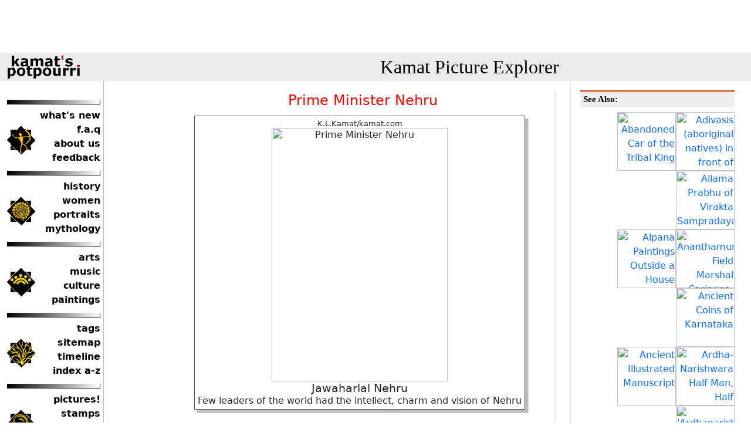

--- FILE ---
content_type: text/html
request_url: https://kamat.org/picture.asp?name=21251.jpg
body_size: 15512
content:

<!DOCTYPE HTML PUBLIC "-//W3C//DTD HTML 4.01 Transitional//EN">

<HTML>
<HEAD>
<META NAME="GENERATOR" Content="Microsoft Visual Studio 6.0">
<META NAME="description" Content="Kamat's Potpourri: Picture Search Engine">
<META NAME="keywords" Content="image search, multimedia seacrh, photo search, engine, india, pictures">
<meta name="viewport" content="width=device-width, initial-scale=1">
<title>Kamat's Potpourri:Picture Explorer : Prime Minister Nehru</title>
<link rel="stylesheet" href="/global.css" type="text/css">
<link rel="stylesheet" href="PictureDetail.css" type="text/css">

<link rel="stylesheet" href="/common/css/bootstrap.min.css" type="text/css">
<link rel="stylesheet" href="/common/css/normalize.css" type="text/css">
<link rel="stylesheet" href="/common/css/main.css" type="text/css">
</HEAD>
<body>
	<div class="d-block d-sm-none nav_toogle_button" id="navToogleButton">
		<button class="navbar-toggler border-0" type="button" id="navbarSideCollapse" aria-label="Toggle navigation">
			&#9776;
		</button>
	</div>
	<div class="container-fluid">
		<div class="row">
			<div class="col">
				<iframe src="/default_banner.asp" width="100%" height="90" frameborder="0" scrolling="no"></iframe>
			</div>
		</div>
	</div>
	<div class="logo_bar">
		<div class="container-fluid">
			<div class="row align-items-center">
				<div class="col-sm-3 logo">
					<a href="https://kamat.com/" target="_top"><img src="/txtstub.gif" width="125"
    height="40" alt="Kamat's Potpourri" border="0" align="left" class="MainLogo"></a>
				</div>
				<div class="col-sm-9 pos-rel">
					<div class="text-center">
						<a href="./" class="NoDecorPageTitle">Kamat Picture Explorer</a>
					</div>

				</div>
				
			</div>
		</div>
	</div>
	<div class="main">
		<div class="container-fluid">
			<div class="row">
				<div class="col-sm-3">

					<div class="offcanvas-collapse" id="navbarsExampleDefault">
						<div class="pt-3 pb-1 text-end navbar-toggler-bg">
							<button class="navbar-toggler border-0" type="button" id="navbarSideCollapseClose"
								aria-label="Toggle navigation">
								&#10006
							</button>
						</div>
						<div class="sidebar_navigation pt-3">
							<!-- LeftColumn  -->
							<div class="sidebar_navigation pt-3">
<div class="nav_item_group">
        <div class="nav_item_logo"><a href="https://kamat.com/"><img alt="Kamat's Potpourri" title="Kamat's Potpourri" border="0" src="/common/toolbar/logo.gif" width="48" height="49"></a></div>
        <div class="nav_item_link">
            <a href="https://kamat.com//goaround/thismonth_by_date.htm">what's new</a>
            <a href="https://kamat.com//faq.htm">f.a.q</a>
            <a href="https://kamat.com//colophon/">about us</a>
            <a href="https://kamat.com//contact/">feedback</a>
        </div>
    </div>
    <div class="nav_item_group">
        <div class="nav_item_logo"><a href="https://kamat.com//kalranga/"><img alt="Kamat's Potpourri" title="Kamat's Potpourri" border="0" src="/common/toolbar/mandala.gif" width="48" height="49"></a></div>
        <div class="nav_item_link">
            <a href="https://kamat.com//kalranga/itihas/history.htm">history</a>
            <a href="https://kamat.com//kalranga/women/">women</a>
            <a href="https://kamat.com//kalranga/faces/">portraits</a>
            <a href="https://kamat.com//kalranga/mythology/">mythology</a>
        </div>
    </div>
<div class="nav_item_group">
        <div class="nav_item_logo"><a href="/indica/"><img alt="Kamat's Potpourri" title="Kamat's Potpourri" border="0" src="/common/toolbar/gindica.gif" width="48" height="49"></a></div>
        <div class="nav_item_link">
            <a href="https://kamat.com//kalranga/itihas/history.htm">arts</a>
            <a href="https://kamat.com//kalranga/women/">music</a>
            <a href="https://kamat.com//indica/culture/">culture</a>
            <a href="https://kamat.com//kalranga/art/paintings.htm">paintings</a>
        </div>
    </div>
<div class="nav_item_group">
        <div class="nav_item_logo"><a href="/goaround/"><img alt="Navigate" title="Kamat's Potpourri" border="0" src="/common/toolbar/roots.gif" width="48" height="49"></a></div>
        <div class="nav_item_link">
            <a href="https://kamat.com//goaround/tag_cloud.htm">tags</a>
            <a href="https://kamat.com//goaround/sitemap.htm">sitemap</a>
            <a href="https://kamat.com//kalranga/timeline/timeline.htm">timeline</a>
            <a href="https://kamat.com//search/indices.htm">index a-z</a>
		
        </div>
    </div>

<div class="nav_item_group">
        <div class="nav_item_logo"><a href="/database/"><img alt="Navigate" title="Kamat's Potpourri" border="0" src="/common/toolbar/researcg_.gif" width="48" height="49"></a></div>
        <div class="nav_item_link">
            <a href="https://kamat.com//picturehouse/">pictures!</a>
            <a href="https://kamat.com//database/pictures/philately/">stamps</a>
            <a href="https://kamat.com//kalranga/erotica/">erotica</a>
            <a href="https://kamat.com//database/biographies/">biographies</a>
        </div>
    </div>
<div class="nav_item_group">
        <div class="nav_item_logo"><a href="/database/"><img alt="Navigate" title="Kamat's Potpourri" border="0" src="/common/toolbar/network_.gif" width="48" height="49"></a></div>
        <div class="nav_item_link">
            <a href="https://kamat.com//mmgandhi/">gandhi</a>
            <a href="https://kamat.com//kalranga/tribals/">tribals</a>
            <a href="https://kamat.com//kalranga/temples/">temples</a>
            <a href="https://kamat.com//indica/religion.htm">religions</a>
        </div>
    </div>
<form method="GET" action="https://kamat.com//search/" class="nav_item_link">
 <input type="text" name="search" size="16" value=""><br>
<input type="submit" value="Search" name="B1">
</form>
</div>
						</div>
					</div>
				</div>
				<div class="col-sm-6">
				<!-- MainBody  Start-->
					<div class="pt-3" id="swipeDiv" data-swipe-threshold="20" data-swipe-timeout="500" data-swipe-ignore="false" data-swipe-left-source="picture.asp?Swipe=Left" data-swipe-right-source="picture.asp?Swipe=Right">
						<!-- ContentBox swipe  -->
						

			     <!---Rewrite VK 06/2008-->

      <table border="0" width="100%">
        <tr>
          <td valign="top">
          
  
 		<table border="0"  cellpadding="2" cellspacing="6">
				<tr><td>
					<h2>Prime Minister Nehru</h2><div class='out narrow'>  <div class='in ltin tpin'><small>K.L.Kamat/kamat.com</small><br><img src='http://www.kamat.com/database/pictures/21251.jpg' width='300' height='432'  alt='Prime Minister Nehru'></a><br>
<big>Jawaharlal Nehru</big><br>Few leaders of the world had the intellect, charm and vision of Nehru<br></div></div>
			
				</td></tr>
				
				 <tr><td><img src=/common/seperator.gif></td></tr>
				 <tr>
				 <td>
					
				</td>
				</tr>
				
				
				<tr><td>
					<b>Keywords:</b><br>
					<a href='picsearch.asp?search=Jawaharlal'>Jawaharlal</a>,&nbsp;&nbsp;<a href='picsearch.asp?search=Nehru'>Nehru</a>,&nbsp;&nbsp;<a href='picsearch.asp?search=Prime'>Prime</a>,&nbsp;&nbsp;<a href='picsearch.asp?search=Minister'>Minister</a>,&nbsp;&nbsp;
				</td>
				</tr>
				
				
					<tr><td>
					<b>Context:</b><br>
					<small>
					Picture No.: 21251<br>Copyright: &copy; K.L.Kamat. All Rights Reserved.<br>
					</small>
					</td>
					</tr> 


		
				<tr><td align='Left'><b>Tools:</b><br><a href='http://www.kamat.com/database/pictures/21251.htm'>See in Context</a> , <a href=kamat/toc.asp?path=/database/pictures/>See More Like This</a> </td></tr>
				</table>
				<p></p>
				
		</td> <!-- of Picture -->
		<td valign ="top" bgcolor=#ebebeb>
			
	
		</td></tr></table>

						<!-- MainBody  End-->
					</div>
				</div>
				<div class="col-sm-3">
					<!-- RightColumn-->
					<div class="right-sidebar h-100 p-3">
						<h3>See Also:</h3><p align=right><a href=picture.asp?name=7072.jpg><img src=http://www.kamat.com/picturehouse/stubs/7072.jpg width=100 border=0 alt="Abandoned Car of the Tribal King" title="Abandoned Car of the Tribal King"></a><a href=picture.asp?name=2007.jpg><img src=http://www.kamat.com/picturehouse/stubs/2007.jpg width=100 border=0 alt="Adivasis (aboriginal natives)  in front of their housing, Madhya Pradesh" title="Adivasis (aboriginal natives)  in front of their housing, Madhya Pradesh"></a><a href=picture.asp?name=21623.jpg><img src=http://www.kamat.com/picturehouse/stubs/21623.jpg width=100 border=0 alt="Allama Prabhu of Virakta Sampradaya (an ascetic tradition)" title="Allama Prabhu of Virakta Sampradaya (an ascetic tradition)"></a><br><a href=picture.asp?name=7418.jpg><img src=http://www.kamat.com/picturehouse/stubs/7418.jpg width=100 border=0 alt="Alpana Paintings Outside a House" title="Alpana Paintings Outside a House"></a><a href=picture.asp?name=26571.jpg><img src=http://www.kamat.com/picturehouse/stubs/26571.jpg width=100 border=0 alt="Ananthamurthy, Field Marshal Cariappa, and Jyotsna Kamat" title="Ananthamurthy, Field Marshal Cariappa, and Jyotsna Kamat"></a><a href=picture.asp?name=40018.jpg><img src=http://www.kamat.com/picturehouse/stubs/40018.jpg width=100 border=0 alt="Ancient Coins of Karnataka" title="Ancient Coins of Karnataka"></a><br><a href=picture.asp?name=7325.jpg><img src=http://www.kamat.com/picturehouse/stubs/7325.jpg width=100 border=0 alt="Ancient Illustrated Manuscript" title="Ancient Illustrated Manuscript"></a><a href=picture.asp?name=19169.jpg><img src=http://www.kamat.com/picturehouse/stubs/19169.jpg width=100 border=0 alt="Ardha-Narishwara  Half Man, Half Woman" title="Ardha-Narishwara  Half Man, Half Woman"></a><a href=picture.asp?name=13508.jpg><img src=http://www.kamat.com/picturehouse/stubs/13508.jpg width=100 border=0 alt="'Ardhanarishwara' from a Maithili Painting" title="'Ardhanarishwara' from a Maithili Painting"></a><br><a href=picture.asp?name=21298.jpg><img src=http://www.kamat.com/picturehouse/stubs/21298.jpg width=100 border=0 alt="Artist K.K. Hebbar" title="Artist K.K. Hebbar"></a><a href=picture.asp?name=22098.jpg><img src=http://www.kamat.com/picturehouse/stubs/22098.jpg width=100 border=0 alt="Artist Mukta Venkatesh" title="Artist Mukta Venkatesh"></a><a href=picture.asp?name=6263.jpg><img src=http://www.kamat.com/picturehouse/stubs/6263.jpg width=100 border=0 alt="Artist P.D. Rudrakumar Jha at Work" title="Artist P.D. Rudrakumar Jha at Work"></a><br><a href=picture.asp?name=25274.jpg><img src=http://www.kamat.com/picturehouse/stubs/25274.jpg width=100 border=0 alt="Arun Shourie and Satish Sait" title="Arun Shourie and Satish Sait"></a><a href=picture.asp?name=26998.jpg><img src=http://www.kamat.com/picturehouse/stubs/26998.jpg width=100 border=0 alt="At An Elephant Training School" title="At An Elephant Training School"></a><a href=picture.asp?name=7249.jpg><img src=http://www.kamat.com/picturehouse/stubs/7249.jpg width=100 border=0 alt="At the Cotton Market" title="At the Cotton Market"></a><br><a href=picture.asp?name=21187.jpg><img src=http://www.kamat.com/picturehouse/stubs/21187.jpg width=100 border=0 alt="At the Kumta Literary Conference" title="At the Kumta Literary Conference"></a><a href=picture.asp?name=125.jpg><img src=http://www.kamat.com/picturehouse/stubs/125.jpg width=100 border=0 alt="At the Women's Quarters.." title="At the Women's Quarters.."></a><a href=picture.asp?name=5173.jpg><img src=http://www.kamat.com/picturehouse/stubs/5173.jpg width=100 border=0 alt="B.G.L. Swamy Playing  Violin" title="B.G.L. Swamy Playing  Violin"></a><br><a href=picture.asp?name=3320.jpg><img src=http://www.kamat.com/picturehouse/stubs/3320.jpg width=100 border=0 alt="Bankim Chandra Chatterji (1838-1894)" title="Bankim Chandra Chatterji (1838-1894)"></a><a href=picture.asp?name=1027.jpg><img src=http://www.kamat.com/picturehouse/stubs/1027.jpg width=100 border=0 alt="Betel Leaf Picker, Uttara Kannada" title="Betel Leaf Picker, Uttara Kannada"></a><a href=picture.asp?name=2824.jpg><img src=http://www.kamat.com/picturehouse/stubs/2824.jpg width=100 border=0 alt="The Bharatanatyam Dance" title="The Bharatanatyam Dance"></a><br>
	
					</div>
				</div>
			</div>
		</div>
	</div>

 
 


</td> 
  </tr>
  <tr>
    <td valign="top" width="96%" colspan="5" bgcolor="#ebebeb">
      <p align="center"><b>
      
      <a href="https://kamat.com">Kamat's Potpourri</a> <img border="0" height="11" src="common/larrow.gif" width="17">
      <a href="https://kamat.com/picturehouse/">House of Pictures</a><img border="0" height="11" src="common/larrow.gif" width="17">
      <a href=/picsearch.asp>PictureSearch</a>
      
      </b>
      </td>
  </tr>
</table>

<hr />

<p align='center'><small>&copy; 1995-2024 <a href='https://kamat.com/copyrite.htm'>Kamat's Potpourri</a> All Rights Reserved. Do not reproduce without prior permission. Standard disclaimers apply</small></p>

<a name="BottomOfThePage"><p><table bgcolor="#EBEBEB" border="0" cellspacing="0" cellpadding="5" width="100%"><tr><td colspan="2" bgcolor="#EBEBEB"><p><font size="4">Merchandise and Link Suggestions</font></td></tr><tr><td valign="top"></td><td nowrap valign="top"></td></tr><tr><td bgcolor="#EBEBEB" colspan=2><p>

<ul>
	<li><a href=https://kamat.com/database/>India Reference Knowledgebase</a> -- A Reference archive of research abstracts, dictionaries, e-books, and thousands of pictures</li>
   
</ul>

</td></tr><tr><td colspan=2 bgcolor="white"><p align="right"><a href=#>Top of Page</a></td></tr></table></p>


	<script src="/common/js/vendor/modernizr-3.11.2.min.js"></script>
	<script src="/common/js/vendor/bootstrap.min.js"></script>
	<script src="/common/js/vendor/swiped-events.min.js"></script>
	<script src="/common/js/plugins.js"></script>	
	<script  language="JavaScript" href="https://storage.googleapis.com/patron-ping/ping.js"></script> 	
	
	<script>
		document.addEventListener('swiped-left', function (e) {
		//debugger;
		
		var lefturl = document.getElementById("swipeDiv").getAttribute("data-swipe-left-source");
		
		if(lefturl){
		window.location.href = lefturl;
		}
			//window.location.href = "https://kamat.com/";
		});

		document.addEventListener('swiped-right', function (e) {
		//debugger;
		
		var righturl = document.getElementById("swipeDiv").getAttribute("data-swipe-right-source");
		
		if(righturl){
		window.location.href = righturl;
		}
			//window.location.href = "https://kamat.com/";
		});

		window.onscroll = function () { makeSticky() };

		var header = document.getElementById("navToogleButton");
		var sticky = header.offsetTop;

		function makeSticky() {
			if (window.pageYOffset > sticky) {
				header.classList.add("sticky");
			} else {
				header.classList.remove("sticky");
			}
		}

	</script>
	<script>
	(function () {
  'use strict'

  document.querySelector('#navbarSideCollapse').addEventListener('click', function () {
	 
    document.querySelector('.offcanvas-collapse').classList.toggle('open')
	document.querySelector('body').classList.toggle('overflow-hidden')
  })
  document.querySelector('#navbarSideCollapseClose').addEventListener('click', function () {
	 
    document.querySelector('.offcanvas-collapse').classList.toggle('open')
	document.querySelector('body').classList.toggle('overflow-hidden')
  })
})()
	</script>
	
</body>

</html>

--- FILE ---
content_type: text/html; charset=utf-8
request_url: https://www.google.com/recaptcha/api2/aframe
body_size: 269
content:
<!DOCTYPE HTML><html><head><meta http-equiv="content-type" content="text/html; charset=UTF-8"></head><body><script nonce="_bWjZLjFMucN7FKmgqHFXA">/** Anti-fraud and anti-abuse applications only. See google.com/recaptcha */ try{var clients={'sodar':'https://pagead2.googlesyndication.com/pagead/sodar?'};window.addEventListener("message",function(a){try{if(a.source===window.parent){var b=JSON.parse(a.data);var c=clients[b['id']];if(c){var d=document.createElement('img');d.src=c+b['params']+'&rc='+(localStorage.getItem("rc::a")?sessionStorage.getItem("rc::b"):"");window.document.body.appendChild(d);sessionStorage.setItem("rc::e",parseInt(sessionStorage.getItem("rc::e")||0)+1);localStorage.setItem("rc::h",'1768678934121');}}}catch(b){}});window.parent.postMessage("_grecaptcha_ready", "*");}catch(b){}</script></body></html>